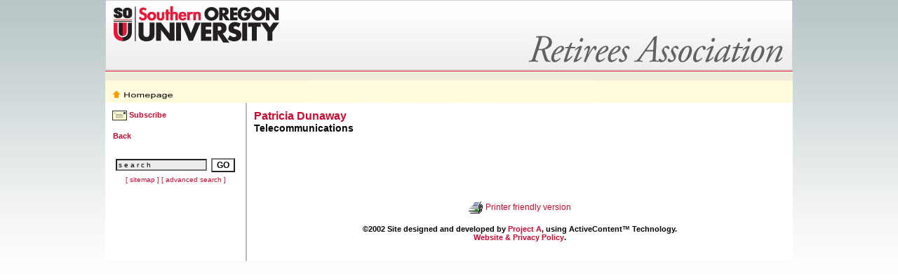

--- FILE ---
content_type: text/html
request_url: https://retirees.sou.edu/Members.asp?MemberID=336
body_size: 2059
content:

<!doctype HTML PUBLIC "-//W3C//DTD HTML 4.0 Transitional//EN">
<html>
<head>
	<meta http-equiv="Content-Type" content="text/html; charset=iso-8859-1">
	<meta http-equiv="Content-Language" content="en-us">
	<title>SOU Retirees Association Website - Member Directory</title>
	<LINK REL="STYLESHEET" HREF="CSS/Styles.asp" TYPE="TEXT/CSS">
	<!--Stylesheet=MACNS.asp-->
	<!--  ULTIMATE DROPDOWN MENU v3.1 by Brothercake  -->
	<!--  http://www.brothercake.com/dropdown/  -->
	<script language="javascript1.2" src="js/jslib.js"></script>
</HEAD>
<body bgcolor="#FFFFFF" style="background-image:url(images/global/bg1.jpg);"topmargin="0" leftmargin="0" marginheight="0" marginwidth="0">
<center>
<table border="0" cellpadding="0" cellspacing="0" width="980">
	<tr>
		<td HEIGHT=115 align="center" bgcolor="#000000" background="images/global/background.jpg">
			<!--<img src="images/global/logo1.jpg" alt="Stewart McCullom and Lodi Belford"><img src="images/global/logo2.jpg" alt="Mary Christlieb"><img src="images/global/logo3.jpg" alt="John and Nancy Mairs"><img src="images/global/logo4.jpg" alt="Georgia McFarland, Jim McFarland and Lodi Belford"><img src="images/global/logo5.jpg" alt="Art Kreisman and Bernie Binder"><br>-->
			<img src="images/global/logobottom.jpg" alt="SOU Retirees Association Website">
		</td>
	</tr>
	<tr>
		<td valign="top" align="center" bgcolor="#FFFCDE">
			<table cellpadding="0" cellspacing="0"  width="100%">
				<tr>
					<td width="33%"><a href="index.asp"><img src="images/global/home.gif" border="0"></a></td>
					<td width="33%"><img src="images/global/efa_text.jpg" width="402" height="32" alt="*" ><br></td>
					<td width="33%"></td>
				</tr>
			</table>
		</td>
	</tr>
</table>
<table border="0" cellpadding="0" cellspacing="0" width="980" bgcolor="white">
	<TR>
		<td width="10"><img src="images/global/spacer.gif" width="10" height="1" alt="*"><br></td>
		<td width="180" valign="top">
		<img src="images/global/spacer.gif" width="180" height="8" alt="*"><br>

			<TABLE BORDER="0" CELLPADDING="0" CELLSPACING="0" VALIGN=TOP>
				<TR>
					<TD><A HREF="Login.asp" CLASS="LEVEL1"><IMG SRC="images/global/dynamic.jpg" ALT="subscribe to our site"  BORDER="0" WIDTH="24" HEIGHT="18"></A></TD>
					<TD><A HREF="Login.asp" CLASS="LEVEL1">Subscribe</A></TD>
				</TR>
			</TABLE><BR>

<!-- Menu Start -->
<TABLE BORDER="0" CELLSPACING="0" CELLPADDING="0" WIDTH="100%">
<TR><td ><TABLE BORDER="0" CELLSPACING="0" CELLPADDING=""WIDTH="100%"><TR>
<td align="LEFT"><A HREF="javascript: history.back()" CLASS="LEVEL1">Back</A></td>
</TR></TABLE>
<IMG ALT="LINE" HEIGHT="6" SRC="Images/Global/LeftNavLine.gif" WIDTH="100%"></TD></TR>
</TABLE>
<!-- Menu End -->

			<BR>
			<table border=0 cellpadding=2 cellspacing=0 width="100%" BACKGROUND="images/global/spacer.gif" bgcolor="#FFFFFF">
				<form name="frmSearch" method="get" action="SearchResults.asp">
				<tr>
					<td NOWRAP align="center">
		  				<table border=0 cellpadding=3 cellspacing=0>
		  					<tr>
		  						<td height="21" valign="middle"><INPUT SIZE="18" TYPE="text" ID="txtSearch" NAME="txtSearch" class="SearchForm" value="s e a r c h" STYLE="width: 130px" onFocus="document.frmSearch.txtSearch.value='';"></td>
		  						<td height="21" valign="middle" NOWRAP><input type=submit value="GO" Class="ButtonSet" id=submit1 name=submit1></td>
		  					</tr>
		  				</table>
						<a href="sitemap.asp" CLASS="copyright"><font size="1">[ sitemap ]</font></a>
						<a href="search.asp" CLASS="copyright"><font size="1">[ advanced search ]</font></a><br>
					</td>
				</tr>
				</form>
			</table>
		</TD>
		<td width="10" bgcolor="#FFFFFF"><img src="images/global/spacer.gif" width="10" height="20" alt="*"><br></td>
		<td width="2" bgcolor="BBB9BA"><img src="images/global/spacer.gif" width="2" height="1" alt="*"><br></td>
		<TD WIDTH="10" BGCOLOR="#FFFFFF"><img src="images/global/spacer.gif" width="10" height="20" alt="*"><br></td>
		<TD WIDTH="100%" VALIGN=TOP CLASS="Content">
			<img src="images/global/spacer.gif" width="100%" height="10" alt="*"><BR>
			<DIV CLASS="Content">
<B CLASS="HeadlineText">Patricia Dunaway</B><BR><B CLASS="SubHeadlineText">Telecommunications</B><BR><BR>
<BR>

			<P align="center">
			<br><br>
			</DIV>
		<!--<center><a href="http://www.sou.edu" target="_blank"><img src="images/global/SOUSignature3.gif" width="100" height="160" alt="*"></a></center><br>-->
			
	<BR clear=all><CENTER>
	<TABLE BORDER=0 CELLPADDING=2 CELLSPACING=0>
		<TR>
			<TD><A HREF="javascript:var Win = window.open('Members.asp?MemberID=336&Print=True','Printable','resizable=yes,scrollbars=yes,status=yes');" CLASS="Links"><img SRC="Images/Icons/PrinterIcon.gif" BORDER="0" ALIGN="ABSMIDDLE" ALT="printer friendly version" WIDTH=20 HEIGHT=18></A></TD>
			<TD><A HREF="javascript:var Win = window.open('Members.asp?MemberID=336&Print=True','Printable','resizable=yes,scrollbars=yes,status=yes');" CLASS="Links">Printer friendly version</A></TD>
		</TR>
	</TABLE><BR>
	</CENTER>

			<table cellpadding="0" cellspacing="0" border="0" width="100%" id="Table1">
				<tr>
					<td align="CENTER">
						<font class="Copyright">&copy;2002 Site designed and developed by <a href="http://www.projecta.com" target="_blank" class="BottomNav">Project A</a>, using ActiveContent&#153; Technology.
						<!--<br>If you have questions regarding the site, please <a href="mailto:webmaster@projecta.com" class="BottomNav">contact the webmaster</a>.-->
						<br><a href="Disclaimer.asp" class="BottomNav">Website & Privacy Policy</a>.<br>
					</td>
				</tr>
			</table><br><br>
		</TD>
		<TD WIDTH="10" VALIGN="TOP" BGCOLOR="#FFFFFF"><IMG SRC="images/global/spacer.gif" WIDTH="10" HEIGHT="20" ALT="*"><BR></TD>
	</TR>
</TABLE>

</BODY>
</HTML>